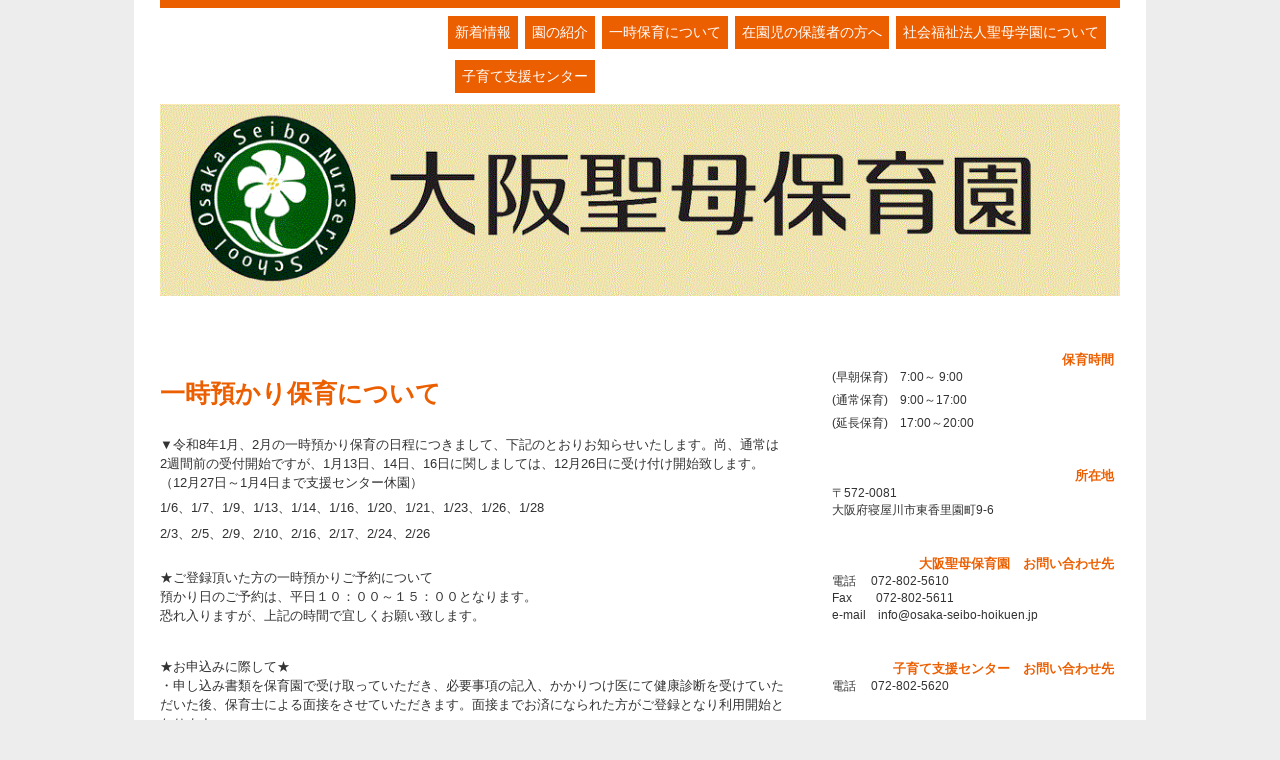

--- FILE ---
content_type: text/html; charset=UTF-8
request_url: http://osaka-seibo-hoikuen.jp/wordpress/?p=2639
body_size: 21162
content:
<!DOCTYPE html>
<!--[if IE 6]>
<html id="ie6" lang="ja">
<![endif]-->
<!--[if IE 7]>
<html id="ie7" lang="ja">
<![endif]-->
<!--[if IE 8]>
<html id="ie8" lang="ja">
<![endif]-->
<!--[if !(IE 6) | !(IE 7) | !(IE 8)  ]><!-->
<html lang="ja">
<!--<![endif]-->
<head>
<meta http-equiv="Content-Type" content="text/html; charset=UTF-8" />
<meta name="viewport" content="width=device-width, initial-scale=1.0, maximum-scale=1.0, user-scalable=0">
<title>大阪聖母保育園  | 一時預かり保育について</title>
<link rel="pingback" href="http://osaka-seibo-hoikuen.jp/wordpress/xmlrpc.php" />
<link rel='dns-prefetch' href='//s.w.org' />
<link rel="alternate" type="application/rss+xml" title="大阪聖母保育園 &raquo; フィード" href="http://osaka-seibo-hoikuen.jp/wordpress/?feed=rss2" />
<link rel="alternate" type="application/rss+xml" title="大阪聖母保育園 &raquo; コメントフィード" href="http://osaka-seibo-hoikuen.jp/wordpress/?feed=comments-rss2" />
<link rel="alternate" type="application/rss+xml" title="大阪聖母保育園 &raquo; 一時預かり保育について のコメントのフィード" href="http://osaka-seibo-hoikuen.jp/wordpress/?feed=rss2&#038;p=2639" />
		<script type="text/javascript">
			window._wpemojiSettings = {"baseUrl":"https:\/\/s.w.org\/images\/core\/emoji\/12.0.0-1\/72x72\/","ext":".png","svgUrl":"https:\/\/s.w.org\/images\/core\/emoji\/12.0.0-1\/svg\/","svgExt":".svg","source":{"concatemoji":"http:\/\/osaka-seibo-hoikuen.jp\/wordpress\/wp-includes\/js\/wp-emoji-release.min.js?ver=5.2.21"}};
			!function(e,a,t){var n,r,o,i=a.createElement("canvas"),p=i.getContext&&i.getContext("2d");function s(e,t){var a=String.fromCharCode;p.clearRect(0,0,i.width,i.height),p.fillText(a.apply(this,e),0,0);e=i.toDataURL();return p.clearRect(0,0,i.width,i.height),p.fillText(a.apply(this,t),0,0),e===i.toDataURL()}function c(e){var t=a.createElement("script");t.src=e,t.defer=t.type="text/javascript",a.getElementsByTagName("head")[0].appendChild(t)}for(o=Array("flag","emoji"),t.supports={everything:!0,everythingExceptFlag:!0},r=0;r<o.length;r++)t.supports[o[r]]=function(e){if(!p||!p.fillText)return!1;switch(p.textBaseline="top",p.font="600 32px Arial",e){case"flag":return s([55356,56826,55356,56819],[55356,56826,8203,55356,56819])?!1:!s([55356,57332,56128,56423,56128,56418,56128,56421,56128,56430,56128,56423,56128,56447],[55356,57332,8203,56128,56423,8203,56128,56418,8203,56128,56421,8203,56128,56430,8203,56128,56423,8203,56128,56447]);case"emoji":return!s([55357,56424,55356,57342,8205,55358,56605,8205,55357,56424,55356,57340],[55357,56424,55356,57342,8203,55358,56605,8203,55357,56424,55356,57340])}return!1}(o[r]),t.supports.everything=t.supports.everything&&t.supports[o[r]],"flag"!==o[r]&&(t.supports.everythingExceptFlag=t.supports.everythingExceptFlag&&t.supports[o[r]]);t.supports.everythingExceptFlag=t.supports.everythingExceptFlag&&!t.supports.flag,t.DOMReady=!1,t.readyCallback=function(){t.DOMReady=!0},t.supports.everything||(n=function(){t.readyCallback()},a.addEventListener?(a.addEventListener("DOMContentLoaded",n,!1),e.addEventListener("load",n,!1)):(e.attachEvent("onload",n),a.attachEvent("onreadystatechange",function(){"complete"===a.readyState&&t.readyCallback()})),(n=t.source||{}).concatemoji?c(n.concatemoji):n.wpemoji&&n.twemoji&&(c(n.twemoji),c(n.wpemoji)))}(window,document,window._wpemojiSettings);
		</script>
		<style type="text/css">
img.wp-smiley,
img.emoji {
	display: inline !important;
	border: none !important;
	box-shadow: none !important;
	height: 1em !important;
	width: 1em !important;
	margin: 0 .07em !important;
	vertical-align: -0.1em !important;
	background: none !important;
	padding: 0 !important;
}
</style>
	<link rel='stylesheet' id='main-css'  href='http://osaka-seibo-hoikuen.jp/wordpress/wp-content/themes/neni/style.css?ver=5.2.21' type='text/css' media='all' />
<link rel='stylesheet' id='wp-block-library-css'  href='http://osaka-seibo-hoikuen.jp/wordpress/wp-includes/css/dist/block-library/style.min.css?ver=5.2.21' type='text/css' media='all' />
<link rel='stylesheet' id='pdfemb-gutenberg-block-backend-js-css'  href='http://osaka-seibo-hoikuen.jp/wordpress/wp-content/plugins/pdf-embedder/css/pdfemb-blocks.css?ver=5.2.21' type='text/css' media='all' />
<link rel='stylesheet' id='whats-new-style-css'  href='http://osaka-seibo-hoikuen.jp/wordpress/wp-content/plugins/whats-new-genarator/whats-new.css?ver=2.0.2' type='text/css' media='all' />
<link rel='stylesheet' id='tablepress-default-css'  href='http://osaka-seibo-hoikuen.jp/wordpress/wp-content/plugins/tablepress/css/default.min.css?ver=1.9.2' type='text/css' media='all' />
<link rel='https://api.w.org/' href='http://osaka-seibo-hoikuen.jp/wordpress/index.php?rest_route=/' />
<link rel="EditURI" type="application/rsd+xml" title="RSD" href="http://osaka-seibo-hoikuen.jp/wordpress/xmlrpc.php?rsd" />
<link rel="wlwmanifest" type="application/wlwmanifest+xml" href="http://osaka-seibo-hoikuen.jp/wordpress/wp-includes/wlwmanifest.xml" /> 
<link rel='prev' title='支援センターについて' href='http://osaka-seibo-hoikuen.jp/wordpress/?p=2429' />
<meta name="generator" content="WordPress 5.2.21" />
<link rel="canonical" href="http://osaka-seibo-hoikuen.jp/wordpress/?p=2639" />
<link rel='shortlink' href='http://osaka-seibo-hoikuen.jp/wordpress/?p=2639' />
<link rel="alternate" type="application/json+oembed" href="http://osaka-seibo-hoikuen.jp/wordpress/index.php?rest_route=%2Foembed%2F1.0%2Fembed&#038;url=http%3A%2F%2Fosaka-seibo-hoikuen.jp%2Fwordpress%2F%3Fp%3D2639" />
<link rel="alternate" type="text/xml+oembed" href="http://osaka-seibo-hoikuen.jp/wordpress/index.php?rest_route=%2Foembed%2F1.0%2Fembed&#038;url=http%3A%2F%2Fosaka-seibo-hoikuen.jp%2Fwordpress%2F%3Fp%3D2639&#038;format=xml" />

<link rel="stylesheet" href="http://osaka-seibo-hoikuen.jp/wordpress/wp-content/plugins/count-per-day/counter.css" type="text/css" />
	 <!--[if lt IE 9]>
		 <script src="//html5shiv.googlecode.com/svn/trunk/html5.js"></script>
	 <![endif]-->
 		<style type="text/css">
			#branding {border-top-color:  #EC5F00!important;} 
			#colophon {border-top-color:  #EC5F00!important;} 
			blockquote {border-left-color:  #EC5F00!important;} 
			a, a:link, a:visited {color: #EC5F00!important;}
			#branding #main-menu ul li a {background-color: #EC5F00!important;}
			#branding #main-menu ul ul a:hover, #branding #main-menu ul ul ul a:hover {color: #EC5F00!important;}
			.widget h3.widget-title, .widget_get_recent_comments h1.widget-title {color: #EC5F00!important;}
			.widget a:hover, .widget a:active {color: #EC5F00!important;}
			#search_submit, input#submit {color: #EC5F00!important;} 
			#search_submit:hover, input#submit:hover {background-color: #EC5F00!important;}
			.reply a:hover, .reply a:focus, .reply a:active {background-color: #EC5F00!important;}
			@media screen and (max-width: 480px) {#branding #main-menu ul ul li a:hover, #branding #main-menu ul ul ul li a:hover  {color: #EC5F00!important;} 
			#wpadminbar .quicklinks .menupop ul li a,#wpadminbar .quicklinks .menupop ul li a strong,#wpadminbar .quicklinks .menupop.hover ul li a, #wpadminbar.nojs .quicklinks .menupop:hover ul li a {color: #21759B!important;}			
#wpadminbar * {color: #CCCCCC!important;}
#wpadminbar.nojs .ab-top-menu > li.menupop:hover > .ab-item, #wpadminbar .ab-top-menu > li.menupop.hover > .ab-item {	color: #333!important;}
		</style>
<style type="text/css" id="custom-background-css">
body.custom-background { background-color: #ededed; }
</style>
	</head>

<body class="post-template-default single single-post postid-2639 single-format-standard custom-background">
<div id="page" class="clearfix">
	<header id="branding">
		<nav id="main-menu" class="clearfix">
				<div class="menu-menu-1-container"><ul id="menu-menu-1" class="menu"><li id="menu-item-1854" class="menu-item menu-item-type-custom menu-item-object-custom menu-item-home menu-item-1854"><a href="http://osaka-seibo-hoikuen.jp/wordpress/">新着情報</a></li>
<li id="menu-item-1855" class="menu-item menu-item-type-post_type menu-item-object-page menu-item-has-children menu-item-1855"><a href="http://osaka-seibo-hoikuen.jp/wordpress/?page_id=1187">園の紹介</a>
<ul class="sub-menu">
	<li id="menu-item-1909" class="menu-item menu-item-type-post_type menu-item-object-page menu-item-1909"><a href="http://osaka-seibo-hoikuen.jp/wordpress/?page_id=1907">園長からのあいさつ</a></li>
	<li id="menu-item-1857" class="menu-item menu-item-type-post_type menu-item-object-page menu-item-1857"><a href="http://osaka-seibo-hoikuen.jp/wordpress/?page_id=1205">園の1日</a></li>
	<li id="menu-item-1856" class="menu-item menu-item-type-post_type menu-item-object-page menu-item-1856"><a href="http://osaka-seibo-hoikuen.jp/wordpress/?page_id=1201">年間行事</a></li>
	<li id="menu-item-1858" class="menu-item menu-item-type-post_type menu-item-object-page menu-item-1858"><a href="http://osaka-seibo-hoikuen.jp/wordpress/?page_id=1207">園の所在地とアクセス</a></li>
</ul>
</li>
<li id="menu-item-1859" class="menu-item menu-item-type-post_type menu-item-object-page menu-item-1859"><a href="http://osaka-seibo-hoikuen.jp/wordpress/?page_id=1243">一時保育について</a></li>
<li id="menu-item-1860" class="menu-item menu-item-type-post_type menu-item-object-page menu-item-has-children menu-item-1860"><a href="http://osaka-seibo-hoikuen.jp/wordpress/?page_id=1266">在園児の保護者の方へ</a>
<ul class="sub-menu">
	<li id="menu-item-1862" class="menu-item menu-item-type-post_type menu-item-object-page menu-item-1862"><a href="http://osaka-seibo-hoikuen.jp/wordpress/?page_id=1239">暴風警報・全ての特別警報発令時の措置</a></li>
	<li id="menu-item-1861" class="menu-item menu-item-type-post_type menu-item-object-page menu-item-1861"><a href="http://osaka-seibo-hoikuen.jp/wordpress/?page_id=1261">各種届出について</a></li>
</ul>
</li>
<li id="menu-item-1863" class="menu-item menu-item-type-post_type menu-item-object-page menu-item-1863"><a href="http://osaka-seibo-hoikuen.jp/wordpress/?page_id=1217">社会福祉法人聖母学園について</a></li>
<li id="menu-item-1864" class="menu-item menu-item-type-post_type menu-item-object-page menu-item-has-children menu-item-1864"><a href="http://osaka-seibo-hoikuen.jp/wordpress/?page_id=1752">子育て支援センター</a>
<ul class="sub-menu">
	<li id="menu-item-1866" class="menu-item menu-item-type-post_type menu-item-object-page menu-item-1866"><a href="http://osaka-seibo-hoikuen.jp/wordpress/?page_id=1662">子育て支援センターだより</a></li>
	<li id="menu-item-1865" class="menu-item menu-item-type-post_type menu-item-object-page menu-item-1865"><a href="http://osaka-seibo-hoikuen.jp/wordpress/?page_id=1246">子育て支援センター行事予定</a></li>
</ul>
</li>
</ul></div>		</nav><!-- #main-menu -->
            <hgroup id="blog-title">
         
				<!--shows header-image if there is one -->
										<a href="http://osaka-seibo-hoikuen.jp/wordpress/" title="大阪聖母保育園" rel="home">
						<img src="http://osaka-seibo-hoikuen.jp/wordpress/wp-content/uploads/2019/05/Titlus-2.gif" width="1000" height="200" alt="" /></a>
					
					<!--shows site-title and site-description if there is no header-image -->      
					 		
			</hgroup>
	</header><!-- #branding -->
	<div id="main">
<div id="wrapper">
	<div id="content">
							<article id="post-2639" class="post-2639 post type-post status-publish format-standard hentry category-1">

	<header class="entry-header">
			<h1><a href="http://osaka-seibo-hoikuen.jp/wordpress/?p=2639" title="一時預かり保育について" rel="bookmark">一時預かり保育について</a></h1>
            <p>
	</header><!-- END .entry-header -->
        
	<div class="entry-content">
						            
			
<p>▼令和8年1月、2月の一時預かり保育の日程につきまして、下記のとおりお知らせいたします。尚、通常は2週間前の受付開始ですが、1月13日、14日、16日に関しましては、12月26日に受け付け開始致します。（12月27日～1月4日まで支援センター休園）</p>



<p>1/6、1/7、1/9、1/13、1/14、1/16、1/20、1/21、1/23、1/26、1/28</p>



<p>2/3、2/5、2/9、2/10、2/16、2/17、2/24、2/26</p>



<p></p>



<p></p>



<p></p>



<p>★ご登録頂いた方の一時預かりご予約について<br>預かり日のご予約は、平日１０：００～１５：００となります。<br>恐れ入りますが、上記の時間で宜しくお願い致します。<br></p>



<p></p>



<p><br>★お申込みに際して★<br>・申し込み書類を保育園で受け取っていただき、必要事項の記入、かかりつけ医にて健康診断を受けていただいた後、保育士による面接をさせていただきます。面接までお済になられた方がご登録となり利用開始となります。<br><br>・ご希望の日の２週間前から利用申し込み可能となります。<br>　例4/16希望→4/2申し込み開始<br>・10時～15時の間に下記にお電話もしくはご来園でお申し込みください。<br>　tel:072-802-5620　<br>・令和5年度にご登録いただいた方は令和７年３月末まで書類提出の必要はございません。<br>・令和６年度にご登録いただいた方は令和８年３月末まで書類提出の必要はございません。<br>※食物アレルギーをお持ちの方は、提出頂いている診断書の日付から１年毎に再受診をお願いしております。<br><br>　それ以前にご登録いただいた方は誠に申し訳ありませんが再度ご登録のほど<br>　お願いいたします。</p>



<p></p>



<p></p>



<p></p>



<p></p>
					</div><!-- END .entry-content -->

				<div class="clear"></div>
		<footer class="entry-meta">
			<p>
								Categories: <a href="http://osaka-seibo-hoikuen.jp/wordpress/?cat=1" rel="category">事務室からのお知らせ</a> | 
									    
               
    	       
            </p>					                 
	</footer>
</article>
							
   					

	</div><!-- END #content -->
			<div id="secondary" class="widget-area" role="complementary">
			<aside id="text-11" class="widget widget_text"><h3 class="widget-title">保育時間</h3>			<div class="textwidget"><p>(早朝保育)　7:00～ 9:00</p>
<p>(通常保育)　9:00～17:00</p>
<p>(延長保育)　17:00～20:00</p>
</div>
		</aside><aside id="text-10" class="widget widget_text"><h3 class="widget-title">所在地</h3>			<div class="textwidget"><p>〒572-0081<br />
大阪府寝屋川市東香里園町9-6</p>
</div>
		</aside><aside id="text-12" class="widget widget_text"><h3 class="widget-title">大阪聖母保育園　お問い合わせ先</h3>			<div class="textwidget"><p>電話　 072-802-5610<br />
Fax　　072-802-5611<br />
e-mail　info@osaka-seibo-hoikuen.jp</p>
</div>
		</aside><aside id="text-13" class="widget widget_text"><h3 class="widget-title">子育て支援センター　お問い合わせ先</h3>			<div class="textwidget"><p>電話　 072-802-5620</p>
</div>
		</aside><aside id="eo_events_agenda_widget-3" class="widget widget_events"><h3 class="widget-title">今週の子育て支援センターの行事</h3><div data-eo-agenda-widget-id="eo_events_agenda_widget-3" id="eo_events_agenda_widget-3_container" class="eo-agenda-widget"></div></aside>		</div><!-- END #secondary .widget-area-->
	</div><!-- END #main -->
</div><!-- END wrapper -->

<!-- "The Link to www.pixxels.at is completely optional, but if you like the Theme I would appreciate it if you keep the credit link at the bottom."  -->

	<footer id="colophon" class="clearfix">
		<p>&copy; by <a href="http://osaka-seibo-hoikuen.jp/wordpress/" title="大阪聖母保育園" rel="home">大阪聖母保育園</a>
	</footer><!-- END #colophon -->
	
</div><!-- END #page -->
		<script type="text/template" id="eo-tmpl-agenda-widget">
		<div class='eo-agenda-widget-nav'>
			<span class="eo-agenda-widget-nav-prev"><</span>
			<span class="eo-agenda-widget-nav-next">></span>
		</div>
		<ul class='dates'></ul>
		</script>
			  	<script type="text/template" id="eo-tmpl-agenda-widget-group">
		<li class="date">
			{{{ group.start.format(this.param.group_format) }}}
			<ul class="a-date"></ul>
		</li>
		</script>
	  			<script type="text/template" id="eo-tmpl-agenda-widget-item">
		<li class="event">
			<# if( !this.param.add_to_google ){ #>
				<a class='eo-agenda-event-permalink' href='{{{ event.link }}}'>
			<# } #>
			<span class="cat" style="background:{{{ event.color }}}"></span>
			<span><strong>
				<# if( event.all_day ){ #>
					終日				<# }else{ #>
					{{{ event.start.format(this.param.item_format) }}}
				<# } #>
			</strong></span>
			{{{ event.title }}}		
			<# if( this.param.add_to_google ){ #>		
				<div class="meta" style="display:none;">
					<span>
						<a href="{{{ event.link }}}">見る</a>
					</span>
					<span> &nbsp; </span>
					<span>
						<a href="{{{ event.google_link }}}" target="_blank">Googleカレンダーに追加する</a>
					</span>
				</div>
			<# } #>
			<# if( !this.param.add_to_google ){ #>
				</a>
			<# } #>
		</li>
		</script>
	 	<link rel='stylesheet' id='eo_front-css'  href='http://osaka-seibo-hoikuen.jp/wordpress/wp-content/plugins/event-organiser/css/eventorganiser-front-end.min.css?ver=3.8.3' type='text/css' media='all' />
<script type='text/javascript' src='http://osaka-seibo-hoikuen.jp/wordpress/wp-includes/js/comment-reply.min.js?ver=5.2.21'></script>
<script type='text/javascript' src='http://osaka-seibo-hoikuen.jp/wordpress/wp-includes/js/wp-embed.min.js?ver=5.2.21'></script>
<script type='text/javascript' src='http://osaka-seibo-hoikuen.jp/wordpress/wp-includes/js/jquery/jquery.js?ver=1.12.4-wp'></script>
<script type='text/javascript' src='http://osaka-seibo-hoikuen.jp/wordpress/wp-includes/js/jquery/jquery-migrate.min.js?ver=1.4.1'></script>
<script type='text/javascript' src='http://osaka-seibo-hoikuen.jp/wordpress/wp-content/plugins/event-organiser/js/qtip2.js?ver=3.8.3'></script>
<script type='text/javascript' src='http://osaka-seibo-hoikuen.jp/wordpress/wp-includes/js/jquery/ui/core.min.js?ver=1.11.4'></script>
<script type='text/javascript' src='http://osaka-seibo-hoikuen.jp/wordpress/wp-includes/js/jquery/ui/widget.min.js?ver=1.11.4'></script>
<script type='text/javascript' src='http://osaka-seibo-hoikuen.jp/wordpress/wp-includes/js/jquery/ui/button.min.js?ver=1.11.4'></script>
<script type='text/javascript' src='http://osaka-seibo-hoikuen.jp/wordpress/wp-includes/js/jquery/ui/datepicker.min.js?ver=1.11.4'></script>
<script type='text/javascript' src='http://osaka-seibo-hoikuen.jp/wordpress/wp-content/plugins/event-organiser/js/moment.min.js?ver=1'></script>
<script type='text/javascript' src='http://osaka-seibo-hoikuen.jp/wordpress/wp-content/plugins/event-organiser/js/fullcalendar.min.js?ver=3.8.3'></script>
<script type='text/javascript' src='http://osaka-seibo-hoikuen.jp/wordpress/wp-content/plugins/event-organiser/js/event-manager.min.js?ver=3.8.3'></script>
<script type='text/javascript' src='http://maps.googleapis.com/maps/api/js?language=ja&#038;ver=5.2.21'></script>
<script type='text/javascript' src='http://osaka-seibo-hoikuen.jp/wordpress/wp-content/plugins/event-organiser/js/maps/googlemaps-adapter.js?ver=3.8.3'></script>
<script type='text/javascript'>
/* <![CDATA[ */
var EOAjaxFront = {"adminajax":"http:\/\/osaka-seibo-hoikuen.jp\/wordpress\/wp-admin\/admin-ajax.php","locale":{"locale":"ja","isrtl":false,"monthNames":["1\u6708","2\u6708","3\u6708","4\u6708","5\u6708","6\u6708","7\u6708","8\u6708","9\u6708","10\u6708","11\u6708","12\u6708"],"monthAbbrev":["1\u6708","2\u6708","3\u6708","4\u6708","5\u6708","6\u6708","7\u6708","8\u6708","9\u6708","10\u6708","11\u6708","12\u6708"],"dayNames":["\u65e5\u66dc\u65e5","\u6708\u66dc\u65e5","\u706b\u66dc\u65e5","\u6c34\u66dc\u65e5","\u6728\u66dc\u65e5","\u91d1\u66dc\u65e5","\u571f\u66dc\u65e5"],"dayAbbrev":["\u65e5","\u6708","\u706b","\u6c34","\u6728","\u91d1","\u571f"],"dayInitial":["\u65e5","\u6708","\u706b","\u6c34","\u6728","\u91d1","\u571f"],"ShowMore":"\u3082\u3063\u3068","ShowLess":"\u96a0\u3059","today":"\u4eca\u65e5","day":"\u65e5","week":"\u9031","month":"\u6708","gotodate":"\u65e5\u4ed8\u3092\u6307\u5b9a","cat":"\u5168\u3066\u306e\u30ab\u30c6\u30b4\u30ea","venue":"\u5168\u3066\u306e\u4f1a\u5834","tag":"\u5168\u3066\u306e\u30bf\u30b0\u3092\u898b\u308b","view_all_organisers":"View all organisers","nextText":">","prevText":"<"}};
var eo_widget_agenda = {"eo_events_agenda_widget-3":{"id":"eo_events_agenda_widget-3","number":3,"mode":"week","add_to_google":1,"group_format":"\u3000","item_format":"MMMMDo\u65e5 (dddd)\u3000hh:mm A"}};
/* ]]> */
</script>
<script type='text/javascript' src='http://osaka-seibo-hoikuen.jp/wordpress/wp-content/plugins/event-organiser/js/frontend.min.js?ver=3.8.3'></script>

</body>
</html>

--- FILE ---
content_type: text/css
request_url: http://osaka-seibo-hoikuen.jp/wordpress/wp-content/themes/neni/style.css?ver=5.2.21
body_size: 17292
content:
/*
Theme Name: neni
Theme URI:  http://www.pixxels.at/wordpress-theme-neni/
Description: neni is a clean and minimal two-column blog theme by pixxels.at. A responsive layout optimizes the theme for mobile devices. To customize the theme you can choose your own color and background.

Author: Marion Lindert
Author URI: http://www.pixxels.at
Version: 1.1.6

Tags: orange, light, custom-colors, custom-background, two-columns, right-sidebar, threaded-comments, custom-menu, sticky-post, full-width-template, custom-header, featured-images, theme-options, translation-ready, editor-style

License: GNU/GPL Version 2 or later
License URI: http://www.gnu.org/licenses/gpl.html
*/


/* Reset
--------------------------------------------- */
/* http://meyerweb.com/eric/tools/css/reset/ 
   v2.0 | 20110126
   License: none (public domain)
*/
html, body, div, span, applet, object, iframe,
h1, h2, h3, h4, h5, h6, p, blockquote,
a, img, strong, var,
b, u, i, center, dl, dt, dd, ol, ul, li,
fieldset, form, label, legend,
table, caption, tbody, tfoot, thead, tr, th, td,
article, aside, canvas, details, embed, 
figure, figcaption, footer, header, hgroup, 
menu, nav, output, ruby, section, summary,
time, mark, audio, video {
	margin: 0;
	padding: 0;
	border: 0;
	font-size: 100%;
	font: inherit;
	vertical-align: baseline;
}

/* HTML5 display-role reset for older browsers */
article, aside, details, figcaption, figure, 
footer, header, hgroup, menu, nav, section {
	display: block;
}
ol, ul {
	list-style: none;
}
blockquote:before, blockquote:after {
	content: '';
	content: none;
}
table {
	border-collapse: collapse;
	border-spacing: 0;
}

/** -- GENERAL STRUCTURE -- **/

body {
	background-color:#EEE;
	font-family: arial, sans-serif;
	color: #333;
	font-size: 0.8em;
}
#page {
	max-width: 960px;
	background-color:#FFF;
	z-index: 0;
	margin: 0 auto 1em auto;
	padding: 0em 2em;	
}
#branding {
	border-top: 8px solid #EC5F00;
}
#main {
	width: 100%;
	float: left;
	overflow: hidden;
}
#wrapper {
	margin:0.5em 0 0;
	padding:2em 0;
	overflow: hidden;
}
#content {
	width: 65.0%; 
	float: left;
	margin-right:2em;		
}
#secondary {
	width: 30.0%; 
	float: right;
	overflow:hidden;
}
#colophon {
	width: 100%;
	float: left;
	padding:1em 0 0;
	overflow: hidden;
	font-size: 0.8em;
	border-top: 8px solid #EC5F00;		
}
.aligncenter, div.aligncenter {
	margin-left: auto;
	margin-right: auto;
	display: block;
}
.alignleft {
	float: left;
}
.alignright {
	float: right;
}
img {
	max-width: 100%;
	height: auto;
}
body.no-sidebar #content {
	width: 100%; 
}

/** -- STYLES -- **/
#content h1 {
	font: bold 1.4em/1.4 serif;
	padding: 1.8em 0 0.6em;
	color:#333;
}
#content h2 {
	font: bold 1.3em/1.3 serif;
	padding: 1.5em 0 0.6em;	
	color:#333;	
}
#content h3 {
	font: bold 1.2em/1.4 serif;
	padding: 1.2em 0 0.3em;	
	color:#333333;	
}
#content h4 {
	font: bold 1.1em/1.4 sans-serif;
	padding: 1.2em 0 0.3em;	
	color: #333;	
}
#content h5 {
	font: bold 1em/1.3 sans-serif;
	padding: 1em 0 0.2em;		
}
#content h6 {
	font: bold .9em/1.3 sans-serif;
	padding: 0.9em 0 0.1em;			
}
p {
	line-height: 1.5;
	padding-bottom: 0.5em;
} 
strong {
	font-weight:bold;
}
blockquote {
	margin: 1em 0em;
	padding: 0.5em 1em 0.2em;
	border-left: 0.5em solid #EC5F00;
	background-color: #EEE;
	font: normal 1.1em  serif;	
}
#content address {
	padding: 0 0 2em 0;
	font-style: italic;
}
#content abbr, acronym {
	border-bottom: .1em dotted;
}
#content pre, code, tt, kbd {
	font-size: 1.1em;
}
#content img {
	max-width:100%;
	height: auto;
	margin: 0;
	padding: 0;
}
#content img.aligncenter {
	margin: 1em auto;
}
#content img.alignleft ,#content .wp-caption.alignleft {
	margin: 1em 1em 0 0;
}
#content img.alignright,#content .wp-caption.alignright {
	margin: 1em 0 0 2em;
}
#content img.alignnone {
	margin: 0;
}
img.attachment-thumbnail, img.wp-post-image, img.attachment-medium, img.attachment-large, img.attachment-full{
	float: left;
	margin-right:1em !important;
	margin-bottom:0.5em!important;
}
#content .wp-caption.alignnone {
	margin: 0 0 1em;
}
#content .wp-caption {
	max-width: 100%;
}
#content p.wp-caption-text, .entry-caption p  {
	font-size:0.8em;
}
#content object, #content embed, #content iframe {
	max-width: 100%;
	display: block;
}
#content table {
	margin:1em 0em 3em 0em;
}
#content table tr {
	border-bottom:1px solid #EEE;
}
#content table tr th {
	padding: 1em 2em 1em 2em;
	border-top:1px solid #EEE;
	border-left:1px solid #EEE;
	border-right:1px solid #EEE;
}
#content table tr td {
	padding: 1em 2em 1em 2em;
	border-left:1px solid #EEE;
	border-right:1px solid #EEE;
}
/** -- Links -- **/
a, a:link, a:visited {
	color: #EC5F00;
	text-decoration: none;
} 
a:hover, a:active {
	color: #333;
	text-decoration: underline;
}

/** -- Navigations -- **/
#branding #main-menu {
	margin-right: 0em;
	margin-top: 0.6em;
	max-width: 70%;
	float:right;
	word-wrap: break-word;	
}

#branding #main-menu ul li {
	float: left;
	list-style: none;
	position: relative;
}
#branding #main-menu ul li a {
	display: block;
	font-size: 1.1em;
	color:#FFF!important;
	background-color:#EC5F00;
	margin-left: 0.5em;
	margin-bottom: 0.8em;
	padding: 0.5em;
}
#branding #main-menu ul li:first-child a {
	margin-left: 0em;
}
#branding #main-menu ul li ul li:first-child a {
	margin-left: 0.3em;
}
#branding #main-menu ul li a:hover {
	color:#FFF!important;
	background-color:#444!important;	
	text-decoration: none;
}
#branding #main-menu ul ul {
	display: none;
	float: left;
	position: absolute;
	top: 3em;
	left: 0.3em;
	z-index: 500;
	background-color:#FFF;		
}
#branding #main-menu ul ul ul {
	left: 100%;
	top: 0;
}
#branding #main-menu ul ul li a, #branding #main-menu ul ul ul li a {
	font-size: 0.9em;	
	color:#000!important;
	background-color:#FFF!important;
	width: 9em;
	height: auto;
	text-transform: none;
	padding:0.2em 0.2em 0.2em 0.5em;
	border: none;
	margin: 0.2em 0 0.3em 0.2em;
}
#branding #main-menu ul li:hover > ul {
	display: block;
}
#branding #main-menu ul ul a:hover, #branding #main-menu ul ul ul a:hover  {
	color:#EC5F00!important;
	background-color: #EEE!important;
}

/** -- Lists -- **/

#content .post ul, #content .page ul, .comment-body ul  {
	padding:0.5em 0 0.5em 2em; 
	line-height: 1.3;
}
#content .post ul li, #content .page ul li, .comment-body ul li {
	padding:0;
	list-style: disc!important;
}
#content .post ol, #content .page ol, .comment-body ol  {
	padding:0.5em 0 0.5em 2em ;
	line-height: 1.3;
}
#content .post ol li, #content .page ol li, .comment-body ol li {
	padding:0;
	list-style: decimal!important;
}
#content .post ol ol li, #content .page ol ol li,  .comment-body ol ol li {
	list-style: lower-latin!important;
}
#content .post ol ol ol li, #content .page ol ol ol li, .comment-body ol ol ol li {
	list-style: decimal!important;
}
#content dl {
	margin:0 ;
	padding: 0;
}
#content dt {
	font-weight: bold;
	margin: 0;
	padding-top: 1em;
}
#content dd {
	margin: 0;
	padding-bottom: 1em;
	padding-left: 3em;
}

/** -- HEADER -- **/

/** -- Blog-Title -- **/

#blog-title {
	padding: 4em 0 1em;
}
#site-title{
	margin: 0 1em 0 0;
	font-size: 4em;
	line-height:1.2;
	font-weight: bold;
}

#site-title a:hover {
	text-decoration:none;
	color:#333!important;
}
#site-description {
	font:italic 1em  Times, serif;
	color: #777;
	margin: 0.5em 0 0 0;
}

/** -- Article-Headers -- **/

.entry-header {
	padding-bottom: 0.6em;
}
.entry-header h1, .entry-header h1 a, .entry-header h1 a:link, .entry-header h1 a:visited {
	font: bold 1.4em/1.4 sans-serif;
	color:#333;
}
.entry-header h1 a:hover, .entry-header h1 a:active {
	text-decoration:underline;
}
.entry-header p {
	font-size: 0.8em;
}

/** -- POSTS -- **/
#content .post {
	overflow: hidden;
	clear: both;
	padding-bottom: 2em;
}
#content .entry-meta p {
	padding: 1em 0 0;
	font-size: 0.8em;
}
#content .entry-meta a, #content .entry-meta a:link, #content .entry-meta a:visited {
	text-decoration:none;
}
#content .entry-meta a:hover, #content .entry-meta a:active {
	text-decoration:underline;
}
#content .sticky {
}

.more-link {
	font-weight:bold;	
}
#comments .bypostauthor {
}

/** -- CLEARING FLOATS -- **/
.clear {
	clear:both;
	display:block;
	overflow:hidden;
	visibility:hidden;
	width:0;
	height:0;
}
.clearfix:after {
	clear:both;
	content:' ';
	display:block;
	visibility:hidden;
	width:0;
	height:0
}
.page-link {
	clear:both;	
}  
  
/** -- Fullwidth Page -- **/
#content.full-width {
	width:100%!important;
}

/** -- SIDEBAR -- **/
aside.widget {
	font-size: 0.9em;
	padding-top: 0.7em;
	padding-bottom: 2em;
	word-wrap: break-word;
}
aside.widget ul{
	background-color: #EEE;	
}
aside.widget ul li {
	padding: 0.3em 0 0.3em;
	margin-left: 1em;
}
.widget h3.widget-title {
	color: #EC5F00;
	text-transform: uppercase;
	font: bold 1.1em/1.4 sans-serif;
	margin-right: 0.5em;
	text-align: right;
}
.widget a, .widget a:link, .widget a:visited {
	color: #333!important;	
	text-decoration:none;
}
.widget a:hover, .widget a:active {
	color: #EC5F00!important;	
	text-decoration:none;
}

/**-- nav below, image navigation --**/
#content #nav-below .nav-previous, #nav-below .nav-next {
	float:left;
}
#image-navigation .previous-image, #image-navigation .next-image {
	 float:right;
}
#content #nav-below .nav-previous a, #content #nav-below .nav-next a, #image-navigation .previous-image a, #image-navigation .next-image a { 
	margin:0;
	display:block;
	font:italic 1.4em  Times, serif;
	font-weight:bold;
	margin-top:1em;
}
#content #nav-below .nav-previous a, #image-navigation .previous-image a{ 
	padding-right: 1em;
}

.page-link a{  
	margin:0 0.3em;  
	padding:0.2em 0.3em;  
	background:#EEE;  
}

/** -- Search -- **/

.search {
	padding: 0.3em 0 2em;
}
#search_form {
	width: 100%;
	margin: 0;
	padding: 0;
	float: left;
	overflow: hidden;
}
#search_form #search_input {
	width: 50%;
	background-color:#EEE;
	padding: 0.4em 1em 0.4em 0;
	border: none;
	font-size: 1em;	
	font-family: arial, sans-serif;
	border: 1px solid #CCC;	
}
#search_form .search_input:hover, #search_form .search_input:focus, #search_form .search_input:active {
	background-color:#FFF;
}
#search_submit {
	margin: 0;
	width:30%;
	float:right;
	padding: 0.4em 1em 0.4em;
	display: inline;
	background-color: #DFDFDF;
	border: none;
	font-size: 1em;
	font-weight:bold;
	color: #EC5F00;
	text-align: center;
	text-transform: uppercase;
}
#search_submit:hover {
	color: #FFF!important;
	background-color: #EC5F00;
}
.widget_calendar #calendar_wrap {
	background-color: #EEE;
	padding: 0.3em 0em 0.3em 1em;
}
.widget_calendar #wp-calendar caption {
	font-style: italic;
	text-align: left;
	margin-bottom: 0.5em;
}
.widget_calendar table#wp-calendar th, .widget_calendar table#wp-calendar td {
	padding: 0 0.5em 0.5em 0;
}
.widget_calendar table#wp-calendar tbody tr td#today {
	font-style: italic;
}
.widget_calendar table#wp-calendar tbody tr td a{
	font-weight: bold;
}

.tagcloud {
	background-color: #EEE;
	padding: 0.3em 0em 0.3em 1em;	
}

/** -- GALLERY -- **/
#content .gallery {
	margin:auto;
}

#content .gallery-item {
	float: left;
	text-align: left;
	width: 29%;
	vertical-align: top;
	overflow: hidden;
	margin-right:0.5em;
}
#content .gallery-caption {
	font-size:0.8em;
	margin:0;
	padding-right:3em;
	padding-left:0;	
}

/** -- COMMENTS -- **/
#comments {
	background-color:#FFF;
	margin-top:3em;
	border-top: 4px solid #EEE;	
}
#comments .comment-meta {
	font-size: 0.8em;
	margin-bottom:1em;	
}
#comments .comment-awaiting-moderation {
	color: #E00;
}
#comments ol.commentlist {
	font-size:1em;
}
.reply {
	margin-bottom:2em;
}
.reply a, .reply a:link, .reply a:visited {
	background: #DFDFDF;
	padding: 0.3em 0.5em;
	text-transform:uppercase;
	font-size:0.9em;
	font-weight:bold;
}
.reply a:hover, .reply a:focus, .reply a:active {
	background: #EC5F00;
	color:#FFF!important;
	text-decoration:none;
}
#comments li{
	list-style:none;
}

#content #comments ol li ul.children {
	padding:0em;
}
#content #comments ol li.depth-1 {
	padding:0em;
}
#content #comments ol li.depth-2, #content #comments ol li.depth-3, #content #comments ol li.depth-4, #content #comments ol li.depth-5 {
	margin:0 0 0em 2em;
	padding:0em;
	border-bottom:none;
}

#comments #comment-nav-above, #comments #comment-nav-below {
	margin-bottom:2em;
}

#comments .nav-previous a, #comments .nav-next a {
	font:italic 1.4em  Times, serif;
	font-weight:bold;

}


/** -- comment reply -- **/

#comments #respond {
	background: #EEE;
	padding-top: 1em;
	padding-right: 3em;
	padding-bottom: 1em;
	padding-left: 1em;
}
#content #comments #respond h3#reply-title {
	margin:0;
	padding:0;	
	font-size: 1.4em;
}
#commentform {
	font-size: 0.9em;
}
form#commentform p.comment-form-author, form#commentform p.comment-form-email, form#commentform p.comment-form-url, form#commentform p.comment-form-comment {
	padding:1.5em 0 0;
}
input#submit {
	background-color:#DFDFDF;
	padding: 0.5em 0.5em;
	color:#EC5F00;
	margin: 0;
	border: none;
	text-align: center;
	text-transform: uppercase;	
	font-size: 1em;
	font-weight:bold;	
}
input#submit:hover {
	background-color:#EC5F00;
	color:#FFF!important;
}
form#commentform input#author, form#commentform input#email, form#commentform input#url {
	margin: 0;
	padding: 0.5em;
	display: block;
	font-size:1em;
	color:#444;
}
form#commentform textarea#comment {
	margin: 0.5em 0 0;
	padding: 0.5em;
	display: block;	
	font-family: arial, sans-serif;
	font-size: 1em;	
	width:30em;
}

/** -- FOOTER -- **/
a.top {
	margin: 0.5em 0;
	font-weight: bold;
	display: block;
}


/** -- CSS3 MEDIA QUERIES FOR RESPONSIVE DESIGN -- **/

@media screen and (max-width : 1200px) {
#branding #main-menu {right: 0;	margin-top: 0.6em; max-width: 100%;	position:relative; float:left;}
}

@media screen and (max-width : 800px) {
#main {	margin: 0;}
#header { padding:0;}
#page {	max-width: 100%; margin: 0 auto; padding: 0 2em; }
body.no-sidebar #content, #content { width: 100%; }
#secondary { width: 100%; float:left; margin-left:0; margin-top:3em;}
aside.widget { font-size: 1em; padding-bottom:2em; padding-top:2em;	border-top: 4px solid #EEE;	}
aside.widget ul{ background-color: #FFF; }
aside.widget ul li { padding: 0; margin:0 2em 0 0; list-style: none; display:inline; line-height:2;}
aside.widget ul li ul {	display:inline;	margin:0 0 0 2em; }
aside.widget li.menu-item ul.sub-menu li.menu-item:last-child{ margin:0; }
.widget h3.widget-title {color: #EC5F00; text-transform: none;	font: bold 1.5em/1.4 sans-serif; text-align: left; }
.widget a, .widget a:link, .widget a:visited { color: #EC5F00;	text-decoration:underline; }
.widget a:hover, .widget a:active {	color: #333; text-decoration: underline; }
.widget ul li ul a, .widget ul li ul a:link, .widget ul li ul a:visited {color: #999!important; text-decoration:underline; }
.widget ul li ul a:hover, .widget ul li ul a:active { color: #333!important; text-decoration: underline; }
#content #nav-below {border-top: 4px solid #EEE; padding-top:1em;}
}

@media screen and (max-width : 480px) {
#branding {	border:none;}
#branding #main-menu {float:none; margin:0;	padding:0;}
#branding #main-menu ul {margin:0; padding:0; }
#branding #main-menu ul li, #branding #main-menu ul li ul li  {list-style-type:none; padding:0; margin:0; display:inline; float:none;}
#branding #main-menu ul ul, #branding #main-menu ul ul ul {display:inline; float:none; margin:0 ; position:relative; top:0; padding:0; left:0;}	
#branding #main-menu ul li a {font-size: 0.9em;color:#FFF;background-color:#EC5F00;float:none;margin:0;	margin-bottom:0.2em; margin-top:0.5em;}
#branding #main-menu ul li:first-child a {margin:0;} 
#branding #main-menu ul ul li{padding-left:15em;}
#branding #main-menu ul li a:hover {color:#FFF;	background-color:#444;text-decoration: none;}
#branding #main-menu ul ul li a, #branding #main-menu ul ul ul li a {font-size: 0.8em;color:#000; background-color:#FFF; display:inline;	padding:0; margin:0; margin-left:1em; line-height:1.5; text-decoration:underline;}
#branding #main-menu ul ul li a:hover, #branding #main-menu ul ul ul li a:hover  {color:#EC5F00!important; background-color:#FFF!important;text-decoration:underline; }
#branding #main-menu ul li:hover > ul {display: inline;}
#blog-title {padding: 1em 0 0.5em; text-align:right;}
#site-title {font-size:2.5em; margin: 0 0.5em 0 0; line-height:1; text-align:right;}
#site-description {font-size:0.8em; text-align:right;}
.entry-header {padding-bottom: 0;}
.entry-header h1, .entry-header h1 a, .entry-header h1 a:link, .entry-header h1 a:visited {line-height:1; font-size:1.2em; padding: 0;}
#wrapper {margin:0.5em 0 0;	padding: 0; }
}

